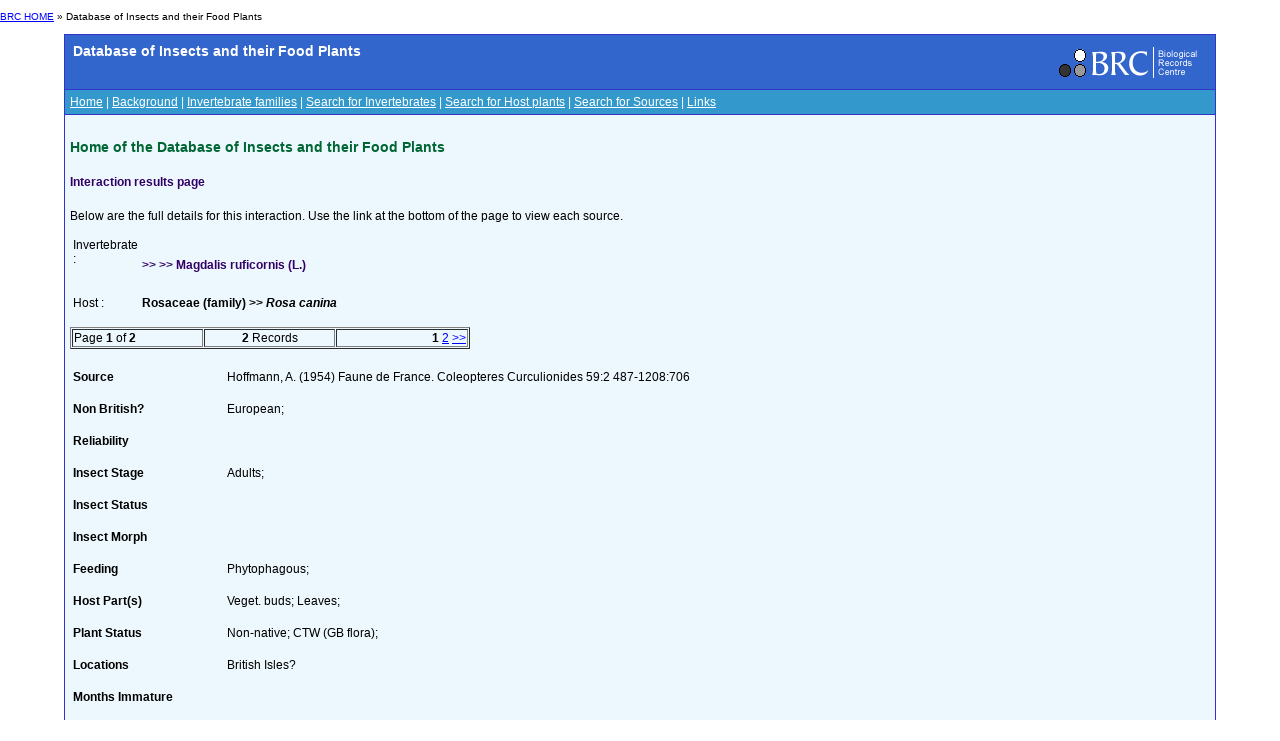

--- FILE ---
content_type: text/html; charset=utf-8
request_url: https://dbif.brc.ac.uk/interactions.aspx?hostid=4846&insectid=5149
body_size: 2853
content:


<!DOCTYPE html PUBLIC "-//W3C//DTD XHTML 1.0 Transitional//EN" "http://www.w3.org/TR/xhtml1/DTD/xhtml1-transitional.dtd">

<html xmlns="http://www.w3.org/1999/xhtml">
<head><title>
	BRC - Database of Insects and their Food Plants
</title><link href="Styles/schemes_Styles.css" rel="Stylesheet" type="text/css" />
</head>
<body>
    <div id="header">
    <!-- Main padded table for content -->
<p class="small"> <a href="http://www.brc.ac.uk/">BRC HOME</a> »
      		Database of Insects and their Food Plants
       </p>
<table class="contentTable" align="center" border="0" cellpadding="5" cellspacing="1" width="90%">
  <tr>
    <td class="contentTable_title1">
    <table class="contentTable_title1" width="100%">
        <tr>
          <td class="contentTable_title1"> Database of Insects and their Food Plants</td>
          <td align="right"><a href="http://www.brc.ac.uk/"><img src="logos/BRC_logo_mini_blueBG.gif" alt="Biological Records Centre" border="0" height="38" width="155"></a> </td>
        </tr>
     </table>
     </td>
  </tr>
  <tr>
    <td class="contentTable_menu"><a href="homepage.aspx" class="menu">Home</a> | <a href="background.aspx" class="menu">Background</a> | <a href="families.aspx" class="menu">Invertebrate families</a> | <a href="invertebrates.aspx" class="menu">Search for Invertebrates</a> | <a href="hosts.aspx" class="menu">Search for Host plants</a> | <a href="sources.aspx" class="menu">Search for Sources</a> | <a href="links.aspx" class="menu">Links</a></td>
  </tr>
  <tr>
    <td class="contentTable_text">
      <h4>Home of the Database of Insects and their Food Plants
      </h4>
    </div>
    <form method="post" action="./interactions.aspx?hostid=4846&amp;insectid=5149" id="form1">
<div class="aspNetHidden">
<input type="hidden" name="__VIEWSTATE" id="__VIEWSTATE" value="/[base64]" />
</div>

<div class="aspNetHidden">

	<input type="hidden" name="__VIEWSTATEGENERATOR" id="__VIEWSTATEGENERATOR" value="F6B08028" />
</div>
    <div>
        
<h5>Interaction results page</h5>

Below are the full details for this interaction. Use the link at the bottom of the page to view each source.
<p/>

	<table >
		<tr vAlign="top">
			<td width="30" >Invertebrate :
			</td>
			<td><span id="cphBody_lblInvertebrate"><h5>  >>  >> Magdalis ruficornis (L.)</h5></span></td>
		</tr>
		<tr vAlign="top" >
			<td >Host :
			</td>
			<td><span id="cphBody_lblHost"><b>Rosaceae (family) >> <i>Rosa canina</i></b></span></td>
		</tr>
	</table>
	<br/>
	
	<table border="1" width="400" cellspacing="1" cellpadding="1">
	<tr class="MainText">
		<td width="33%" nowrap><span id="cphBody_TotalMessages">Page <b>1</b> of <b>2</b></span></td>
		<td width="33%" align="center" nowrap><span id="cphBody_RecordsCount"><b>2</b> Records</span></td>
		<td width="33%" align="right" nowrap><span id="cphBody_PagingLabel"><b>1</b>    <a href=/interactions.aspx?Page=2&insectid=5149&hostid=4846>2</a> <a href=/interactions.aspx?Page=2&insectid=5149&hostid=4846>>></a> </span></td>
	</tr>
	</table>
	
	
	
	<table width=90% > <tr><td colspan="2">&nbsp;</td></tr>
	
	<tr><td width="150" valign="top"><b>Source</b><br/>&nbsp;</td>
	<td valign="top">
		<span id="cphBody_rptInteractions_lblSource_0">Hoffmann, A. (1954) Faune de France. Coleopteres Curculionides 59:2 487-1208:706</span> 
	</td>
	</tr>
	<tr><td width="150" valign="top"><b>Non British?</b><br/>&nbsp;</td>
	<td valign="top">
		<span id="cphBody_rptInteractions_lblInteractionForeign_0">European; </span> 
	</td>
	</tr>
	<tr><td width="150" valign="top"><b>Reliability</b><br/>&nbsp;</td>
	<td valign="top">
		<span id="cphBody_rptInteractions_lblReliability_0"> </span> 
	</td>
	</tr>
		<tr><td width="150" valign="top"><b>Insect Stage</b><br/>&nbsp;</td>
	<td valign="top">
		<span id="cphBody_rptInteractions_lblInsectStage_0">Adults; </span> 
	</td>
	</tr>
		<tr><td width="150" valign="top"><b>Insect Status</b><br/>&nbsp;</td>
	<td valign="top">
		<span id="cphBody_rptInteractions_lblInsectStatus_0"> </span> 
	</td>
	</tr>
			<tr><td width="150" valign="top"><b>Insect Morph</b><br/>&nbsp;</td>
	<td valign="top">
		<span id="cphBody_rptInteractions_lblInsectMorph_0"> </span> 
	</td>
	</tr>
			<tr><td width="150" valign="top"><b>Feeding</b><br/>&nbsp;</td>
	<td valign="top">
		<span id="cphBody_rptInteractions_lblFeeding_0">Phytophagous; </span> 
	</td>
	</tr>
			<tr><td width="150" valign="top"><b>Host Part(s)</b><br/>&nbsp;</td>
	<td valign="top">
		<span id="cphBody_rptInteractions_lblHostParts_0">Veget. buds; Leaves; </span> 
	</td>
	</tr>
			<tr><td width="150" valign="top"><b>Plant Status</b><br/>&nbsp;</td>
	<td valign="top">
		<span id="cphBody_rptInteractions_lblHostStatus_0">Non-native; CTW (GB flora); </span> 
	</td>
	</tr>
		<tr><td width="150" valign="top"><b>Locations</b><br/>&nbsp;</td>
	<td valign="top">
		<span id="cphBody_rptInteractions_lblLocations_0">British Isles?</span> 
	</td>
	</tr>	
			<tr><td width="150" valign="top"><b>Months Immature</b><br/>&nbsp;</td>
	<td valign="top">
		<span id="cphBody_rptInteractions_lblMonthsImmature_0"> </span> 
	</td>
	</tr>	
			<tr><td width="150" valign="top"><b>Months Adult</b><br/>&nbsp;</td>
	<td valign="top">
		<span id="cphBody_rptInteractions_lblMonthsAdult_0">Apr, May, Jun</span> 
	</td>
	</tr>	
			<tr><td width="150" valign="top"><b>Habitat</b><br/>&nbsp;</td>
	<td valign="top">
		<span id="cphBody_rptInteractions_lblHabitat_0"> </span> 
	</td>
	</tr>	
	 


    </div>
    </form>
    <div id="footer">
    	</td>
	</tr>
	</table>
<!-- End of main padded table -->
<p>&nbsp; </p>
<table style="border-top: 1px solid black;" border="0" cellpadding="0" cellspacing="0" width="100%">
  <tbody><tr>
    <td width="50%"><table align="center" border="0" cellpadding="5" cellspacing="1">
        <tbody><tr>
          <td><a href="http://www.nbn.org.uk/" target="_blank"><img src="logos/NBN_logo_07.gif" alt="National Biodiversity Network" border="0" height="65" width="124"></a></td>
          <td><a href="http://www.ceh.ac.uk/" target="_blank"><img src="logos/UKCEH-Logo.png" alt="UK Centre for Ecology and Hydrology" border="0" height="50" width="175"></a></td>
          <td><a href="http://www.jncc.gov.uk/" target="_blank"><img src="logos/JNCC_logo.jpg" alt="Joint Nature Conservation Committee" border="0" height="53" width="124"></a></td>
        </tr>

<!--Google Analytics added 09/05/2023 by Biren Rathod-->
<!-- Google tag (gtag.js) -->
<script async src="https://www.googletagmanager.com/gtag/js?id=G-96G17VDQTK"></script>
<script>
  window.dataLayer = window.dataLayer || [];
  function gtag(){dataLayer.push(arguments);}
  gtag('js', new Date());

  gtag('config', 'G-96G17VDQTK');
</script>
      </tbody></table></td>
    <td>&nbsp;</td>
  </tr>
</tbody></table>
    </div>
<script defer src="https://static.cloudflareinsights.com/beacon.min.js/vcd15cbe7772f49c399c6a5babf22c1241717689176015" integrity="sha512-ZpsOmlRQV6y907TI0dKBHq9Md29nnaEIPlkf84rnaERnq6zvWvPUqr2ft8M1aS28oN72PdrCzSjY4U6VaAw1EQ==" data-cf-beacon='{"version":"2024.11.0","token":"5d9bc1af3a3e4c408d301ba02ad80837","r":1,"server_timing":{"name":{"cfCacheStatus":true,"cfEdge":true,"cfExtPri":true,"cfL4":true,"cfOrigin":true,"cfSpeedBrain":true},"location_startswith":null}}' crossorigin="anonymous"></script>
</body>
</html>
